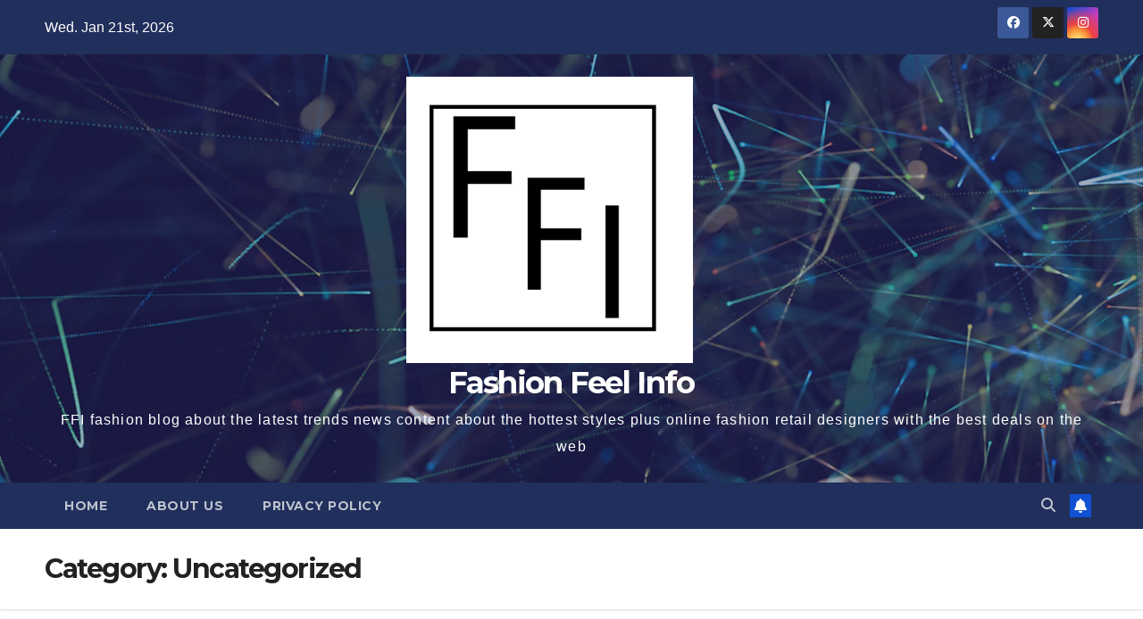

--- FILE ---
content_type: text/html; charset=UTF-8
request_url: https://fashionfeelinfo.net/category/uncategorized/
body_size: 12703
content:
<!DOCTYPE html>
<html lang="en-US" prefix="og: http://ogp.me/ns#">
<head>
<meta charset="UTF-8">
<meta name="viewport" content="width=device-width, initial-scale=1">
<link rel="profile" href="http://gmpg.org/xfn/11">
<title>Uncategorized Archives - Fashion Feel Info</title>
<meta name='robots' content='max-image-preview:large' />
	<style>img:is([sizes="auto" i], [sizes^="auto," i]) { contain-intrinsic-size: 3000px 1500px }</style>
	
<!-- This site is optimized with the Yoast SEO Premium plugin v9.3 - https://yoast.com/wordpress/plugins/seo/ -->
<link rel="canonical" href="https://fashionfeelinfo.net/category/uncategorized/" />
<link rel="next" href="https://fashionfeelinfo.net/category/uncategorized/page/2/" />
<meta property="og:locale" content="en_US" />
<meta property="og:type" content="object" />
<meta property="og:title" content="Uncategorized Archives - Fashion Feel Info" />
<meta property="og:url" content="https://fashionfeelinfo.net/category/uncategorized/" />
<meta property="og:site_name" content="Fashion Feel Info" />
<script type='application/ld+json'>{"@context":"https://schema.org","@type":"Organization","url":"https://fashionfeelinfo.net/","sameAs":["http://@fashionfeelffi","http://@akfashio","https://twitter.com/AKmarketbyStorm"],"@id":"https://fashionfeelinfo.net/#organization","name":"AK Marketing","logo":""}</script>
<!-- / Yoast SEO Premium plugin. -->

<link rel='dns-prefetch' href='//fonts.googleapis.com' />
<link rel="alternate" type="application/rss+xml" title="Fashion Feel Info &raquo; Feed" href="https://fashionfeelinfo.net/feed/" />
<link rel="alternate" type="application/rss+xml" title="Fashion Feel Info &raquo; Comments Feed" href="https://fashionfeelinfo.net/comments/feed/" />
<link rel="alternate" type="application/rss+xml" title="Fashion Feel Info &raquo; Uncategorized Category Feed" href="https://fashionfeelinfo.net/category/uncategorized/feed/" />
<script>
window._wpemojiSettings = {"baseUrl":"https:\/\/s.w.org\/images\/core\/emoji\/16.0.1\/72x72\/","ext":".png","svgUrl":"https:\/\/s.w.org\/images\/core\/emoji\/16.0.1\/svg\/","svgExt":".svg","source":{"concatemoji":"https:\/\/fashionfeelinfo.net\/wp-includes\/js\/wp-emoji-release.min.js?ver=6.8.3"}};
/*! This file is auto-generated */
!function(s,n){var o,i,e;function c(e){try{var t={supportTests:e,timestamp:(new Date).valueOf()};sessionStorage.setItem(o,JSON.stringify(t))}catch(e){}}function p(e,t,n){e.clearRect(0,0,e.canvas.width,e.canvas.height),e.fillText(t,0,0);var t=new Uint32Array(e.getImageData(0,0,e.canvas.width,e.canvas.height).data),a=(e.clearRect(0,0,e.canvas.width,e.canvas.height),e.fillText(n,0,0),new Uint32Array(e.getImageData(0,0,e.canvas.width,e.canvas.height).data));return t.every(function(e,t){return e===a[t]})}function u(e,t){e.clearRect(0,0,e.canvas.width,e.canvas.height),e.fillText(t,0,0);for(var n=e.getImageData(16,16,1,1),a=0;a<n.data.length;a++)if(0!==n.data[a])return!1;return!0}function f(e,t,n,a){switch(t){case"flag":return n(e,"\ud83c\udff3\ufe0f\u200d\u26a7\ufe0f","\ud83c\udff3\ufe0f\u200b\u26a7\ufe0f")?!1:!n(e,"\ud83c\udde8\ud83c\uddf6","\ud83c\udde8\u200b\ud83c\uddf6")&&!n(e,"\ud83c\udff4\udb40\udc67\udb40\udc62\udb40\udc65\udb40\udc6e\udb40\udc67\udb40\udc7f","\ud83c\udff4\u200b\udb40\udc67\u200b\udb40\udc62\u200b\udb40\udc65\u200b\udb40\udc6e\u200b\udb40\udc67\u200b\udb40\udc7f");case"emoji":return!a(e,"\ud83e\udedf")}return!1}function g(e,t,n,a){var r="undefined"!=typeof WorkerGlobalScope&&self instanceof WorkerGlobalScope?new OffscreenCanvas(300,150):s.createElement("canvas"),o=r.getContext("2d",{willReadFrequently:!0}),i=(o.textBaseline="top",o.font="600 32px Arial",{});return e.forEach(function(e){i[e]=t(o,e,n,a)}),i}function t(e){var t=s.createElement("script");t.src=e,t.defer=!0,s.head.appendChild(t)}"undefined"!=typeof Promise&&(o="wpEmojiSettingsSupports",i=["flag","emoji"],n.supports={everything:!0,everythingExceptFlag:!0},e=new Promise(function(e){s.addEventListener("DOMContentLoaded",e,{once:!0})}),new Promise(function(t){var n=function(){try{var e=JSON.parse(sessionStorage.getItem(o));if("object"==typeof e&&"number"==typeof e.timestamp&&(new Date).valueOf()<e.timestamp+604800&&"object"==typeof e.supportTests)return e.supportTests}catch(e){}return null}();if(!n){if("undefined"!=typeof Worker&&"undefined"!=typeof OffscreenCanvas&&"undefined"!=typeof URL&&URL.createObjectURL&&"undefined"!=typeof Blob)try{var e="postMessage("+g.toString()+"("+[JSON.stringify(i),f.toString(),p.toString(),u.toString()].join(",")+"));",a=new Blob([e],{type:"text/javascript"}),r=new Worker(URL.createObjectURL(a),{name:"wpTestEmojiSupports"});return void(r.onmessage=function(e){c(n=e.data),r.terminate(),t(n)})}catch(e){}c(n=g(i,f,p,u))}t(n)}).then(function(e){for(var t in e)n.supports[t]=e[t],n.supports.everything=n.supports.everything&&n.supports[t],"flag"!==t&&(n.supports.everythingExceptFlag=n.supports.everythingExceptFlag&&n.supports[t]);n.supports.everythingExceptFlag=n.supports.everythingExceptFlag&&!n.supports.flag,n.DOMReady=!1,n.readyCallback=function(){n.DOMReady=!0}}).then(function(){return e}).then(function(){var e;n.supports.everything||(n.readyCallback(),(e=n.source||{}).concatemoji?t(e.concatemoji):e.wpemoji&&e.twemoji&&(t(e.twemoji),t(e.wpemoji)))}))}((window,document),window._wpemojiSettings);
</script>
<style id='wp-emoji-styles-inline-css'>

	img.wp-smiley, img.emoji {
		display: inline !important;
		border: none !important;
		box-shadow: none !important;
		height: 1em !important;
		width: 1em !important;
		margin: 0 0.07em !important;
		vertical-align: -0.1em !important;
		background: none !important;
		padding: 0 !important;
	}
</style>
<style id='classic-theme-styles-inline-css'>
/*! This file is auto-generated */
.wp-block-button__link{color:#fff;background-color:#32373c;border-radius:9999px;box-shadow:none;text-decoration:none;padding:calc(.667em + 2px) calc(1.333em + 2px);font-size:1.125em}.wp-block-file__button{background:#32373c;color:#fff;text-decoration:none}
</style>
<link rel='stylesheet' id='ansar-import-css' href='https://fashionfeelinfo.net/wp-content/plugins/ansar-import/public/css/ansar-import-public.css?ver=2.1.0' media='all' />
<link rel='stylesheet' id='wp-components-css' href='https://fashionfeelinfo.net/wp-includes/css/dist/components/style.min.css?ver=6.8.3' media='all' />
<link rel='stylesheet' id='godaddy-styles-css' href='https://fashionfeelinfo.net/wp-content/mu-plugins/vendor/wpex/godaddy-launch/includes/Dependencies/GoDaddy/Styles/build/latest.css?ver=2.0.2' media='all' />
<link rel='stylesheet' id='newsup-fonts-css' href='//fonts.googleapis.com/css?family=Montserrat%3A400%2C500%2C700%2C800%7CWork%2BSans%3A300%2C400%2C500%2C600%2C700%2C800%2C900%26display%3Dswap&#038;subset=latin%2Clatin-ext' media='all' />
<link rel='stylesheet' id='bootstrap-css' href='https://fashionfeelinfo.net/wp-content/themes/newsup/css/bootstrap.css?ver=6.8.3' media='all' />
<link rel='stylesheet' id='newsup-style-css' href='https://fashionfeelinfo.net/wp-content/themes/newsup/style.css?ver=6.8.3' media='all' />
<link rel='stylesheet' id='newsup-default-css' href='https://fashionfeelinfo.net/wp-content/themes/newsup/css/colors/default.css?ver=6.8.3' media='all' />
<link rel='stylesheet' id='font-awesome-5-all-css' href='https://fashionfeelinfo.net/wp-content/themes/newsup/css/font-awesome/css/all.min.css?ver=6.8.3' media='all' />
<link rel='stylesheet' id='font-awesome-4-shim-css' href='https://fashionfeelinfo.net/wp-content/themes/newsup/css/font-awesome/css/v4-shims.min.css?ver=6.8.3' media='all' />
<link rel='stylesheet' id='owl-carousel-css' href='https://fashionfeelinfo.net/wp-content/themes/newsup/css/owl.carousel.css?ver=6.8.3' media='all' />
<link rel='stylesheet' id='smartmenus-css' href='https://fashionfeelinfo.net/wp-content/themes/newsup/css/jquery.smartmenus.bootstrap.css?ver=6.8.3' media='all' />
<link rel='stylesheet' id='newsup-custom-css-css' href='https://fashionfeelinfo.net/wp-content/themes/newsup/inc/ansar/customize/css/customizer.css?ver=1.0' media='all' />
<script src="https://fashionfeelinfo.net/wp-includes/js/jquery/jquery.min.js?ver=3.7.1" id="jquery-core-js"></script>
<script src="https://fashionfeelinfo.net/wp-includes/js/jquery/jquery-migrate.min.js?ver=3.4.1" id="jquery-migrate-js"></script>
<script src="https://fashionfeelinfo.net/wp-content/plugins/ansar-import/public/js/ansar-import-public.js?ver=2.1.0" id="ansar-import-js"></script>
<script src="https://fashionfeelinfo.net/wp-content/themes/newsup/js/navigation.js?ver=6.8.3" id="newsup-navigation-js"></script>
<script src="https://fashionfeelinfo.net/wp-content/themes/newsup/js/bootstrap.js?ver=6.8.3" id="bootstrap-js"></script>
<script src="https://fashionfeelinfo.net/wp-content/themes/newsup/js/owl.carousel.min.js?ver=6.8.3" id="owl-carousel-min-js"></script>
<script src="https://fashionfeelinfo.net/wp-content/themes/newsup/js/jquery.smartmenus.js?ver=6.8.3" id="smartmenus-js-js"></script>
<script src="https://fashionfeelinfo.net/wp-content/themes/newsup/js/jquery.smartmenus.bootstrap.js?ver=6.8.3" id="bootstrap-smartmenus-js-js"></script>
<script src="https://fashionfeelinfo.net/wp-content/themes/newsup/js/jquery.marquee.js?ver=6.8.3" id="newsup-marquee-js-js"></script>
<script src="https://fashionfeelinfo.net/wp-content/themes/newsup/js/main.js?ver=6.8.3" id="newsup-main-js-js"></script>
<link rel="https://api.w.org/" href="https://fashionfeelinfo.net/wp-json/" /><link rel="alternate" title="JSON" type="application/json" href="https://fashionfeelinfo.net/wp-json/wp/v2/categories/1" /><link rel="EditURI" type="application/rsd+xml" title="RSD" href="https://fashionfeelinfo.net/xmlrpc.php?rsd" />
<meta name="generator" content="WordPress 6.8.3" />
 
<style type="text/css" id="custom-background-css">
    .wrapper { background-color: ffffff; }
</style>
    <style type="text/css">
            body .site-title a,
        body .site-description {
            color: #fff;
        }

        .site-branding-text .site-title a {
                font-size: px;
            }

            @media only screen and (max-width: 640px) {
                .site-branding-text .site-title a {
                    font-size: 40px;

                }
            }

            @media only screen and (max-width: 375px) {
                .site-branding-text .site-title a {
                    font-size: 32px;

                }
            }

        </style>
    <style id="custom-background-css">
body.custom-background { background-color: #ffffff; }
</style>
	<link rel="icon" href="https://fashionfeelinfo.net/wp-content/uploads/2025/01/cropped-FFI-logo-32x32.png" sizes="32x32" />
<link rel="icon" href="https://fashionfeelinfo.net/wp-content/uploads/2025/01/cropped-FFI-logo-192x192.png" sizes="192x192" />
<link rel="apple-touch-icon" href="https://fashionfeelinfo.net/wp-content/uploads/2025/01/cropped-FFI-logo-180x180.png" />
<meta name="msapplication-TileImage" content="https://fashionfeelinfo.net/wp-content/uploads/2025/01/cropped-FFI-logo-270x270.png" />
</head>
<body class="archive category category-uncategorized category-1 custom-background wp-custom-logo wp-embed-responsive wp-theme-newsup hfeed ta-hide-date-author-in-list" >
<div id="page" class="site">
<a class="skip-link screen-reader-text" href="#content">
Skip to content</a>
  <div class="wrapper" id="custom-background-css">
    <header class="mg-headwidget">
      <!--==================== TOP BAR ====================-->
      <div class="mg-head-detail hidden-xs">
    <div class="container-fluid">
        <div class="row align-items-center">
            <div class="col-md-6 col-xs-12">
                <ul class="info-left">
                                <li>Wed. Jan 21st, 2026             </li>
                        </ul>
            </div>
            <div class="col-md-6 col-xs-12">
                <ul class="mg-social info-right">
                            <li>
            <a  target="_blank"  href="https://www.facebook.com/fashionfeelffi">
                <span class="icon-soci facebook">
                    <i class="fab fa-facebook"></i>
                </span> 
            </a>
        </li>
                <li>
            <a target="_blank" href="https://twitter.com/AKMarketbyStorm">
                <span class="icon-soci x-twitter">
                    <i class="fa-brands fa-x-twitter"></i>
                </span>
            </a>
        </li>
                <li>
            <a target="_blank"  href="https://www.instagram.com/akfashio/?hl=en-gb">
                <span class="icon-soci instagram">
                    <i class="fab fa-instagram"></i>
                </span>
            </a>
        </li>
                        </ul>
            </div>
        </div>
    </div>
</div>
      <div class="clearfix"></div>

      
      <div class="mg-nav-widget-area-back" style='background-image: url("https://fashionfeelinfo.net/wp-content/themes/newsup/images/head-back.jpg" );'>
                <div class="overlay">
          <div class="inner"  style="background-color:rgba(32,47,91,0.4);" > 
              <div class="container-fluid">
                  <div class="mg-nav-widget-area">
                    <div class="row align-items-center">
                      <div class="col-md-12 text-center mx-auto">
                        <div class="navbar-header">
                          <div class="site-logo">
                            <a href="https://fashionfeelinfo.net/" class="navbar-brand" rel="home"><img width="321" height="321" src="https://fashionfeelinfo.net/wp-content/uploads/2025/01/cropped-FFI-logo-1.png" class="custom-logo" alt="Fashion Feel Info" decoding="async" fetchpriority="high" srcset="https://fashionfeelinfo.net/wp-content/uploads/2025/01/cropped-FFI-logo-1.png 321w, https://fashionfeelinfo.net/wp-content/uploads/2025/01/cropped-FFI-logo-1-300x300.png 300w, https://fashionfeelinfo.net/wp-content/uploads/2025/01/cropped-FFI-logo-1-150x150.png 150w" sizes="(max-width: 321px) 100vw, 321px" /></a>                          </div>
                          <div class="site-branding-text ">
                                                            <p class="site-title"> <a href="https://fashionfeelinfo.net/" rel="home">Fashion Feel Info</a></p>
                                                            <p class="site-description">FFI fashion blog about the latest trends news content about the hottest styles plus online fashion retail designers with the best deals on the web</p>
                          </div>    
                        </div>
                      </div>
                                          </div>
                  </div>
              </div>
          </div>
        </div>
      </div>
    <div class="mg-menu-full">
      <nav class="navbar navbar-expand-lg navbar-wp">
        <div class="container-fluid">
          <!-- Right nav -->
          <div class="m-header align-items-center">
                            <a class="mobilehomebtn" href="https://fashionfeelinfo.net"><span class="fa-solid fa-house-chimney"></span></a>
              <!-- navbar-toggle -->
              <button class="navbar-toggler mx-auto" type="button" data-toggle="collapse" data-target="#navbar-wp" aria-controls="navbarSupportedContent" aria-expanded="false" aria-label="Toggle navigation">
                <span class="burger">
                  <span class="burger-line"></span>
                  <span class="burger-line"></span>
                  <span class="burger-line"></span>
                </span>
              </button>
              <!-- /navbar-toggle -->
                          <div class="dropdown show mg-search-box pr-2">
                <a class="dropdown-toggle msearch ml-auto" href="#" role="button" id="dropdownMenuLink" data-toggle="dropdown" aria-haspopup="true" aria-expanded="false">
                <i class="fas fa-search"></i>
                </a> 
                <div class="dropdown-menu searchinner" aria-labelledby="dropdownMenuLink">
                    <form role="search" method="get" id="searchform" action="https://fashionfeelinfo.net/">
  <div class="input-group">
    <input type="search" class="form-control" placeholder="Search" value="" name="s" />
    <span class="input-group-btn btn-default">
    <button type="submit" class="btn"> <i class="fas fa-search"></i> </button>
    </span> </div>
</form>                </div>
            </div>
                  <a href="#" target="_blank" class="btn-bell btn-theme mx-2"><i class="fa fa-bell"></i></a>
                      
          </div>
          <!-- /Right nav --> 
          <div class="collapse navbar-collapse" id="navbar-wp">
            <div class="d-md-block">
              <ul class="nav navbar-nav mr-auto "><li class="nav-item menu-item "><a class="nav-link " href="https://fashionfeelinfo.net/" title="Home">Home</a></li><li class="nav-item menu-item page_item dropdown page-item-8"><a class="nav-link" href="https://fashionfeelinfo.net/about-us/">About Us</a></li><li class="nav-item menu-item page_item dropdown page-item-7222"><a class="nav-link" href="https://fashionfeelinfo.net/privacy-policy/">Privacy Policy</a></li></ul>
            </div>      
          </div>
          <!-- Right nav -->
          <div class="desk-header d-lg-flex pl-3 ml-auto my-2 my-lg-0 position-relative align-items-center">
                        <div class="dropdown show mg-search-box pr-2">
                <a class="dropdown-toggle msearch ml-auto" href="#" role="button" id="dropdownMenuLink" data-toggle="dropdown" aria-haspopup="true" aria-expanded="false">
                <i class="fas fa-search"></i>
                </a> 
                <div class="dropdown-menu searchinner" aria-labelledby="dropdownMenuLink">
                    <form role="search" method="get" id="searchform" action="https://fashionfeelinfo.net/">
  <div class="input-group">
    <input type="search" class="form-control" placeholder="Search" value="" name="s" />
    <span class="input-group-btn btn-default">
    <button type="submit" class="btn"> <i class="fas fa-search"></i> </button>
    </span> </div>
</form>                </div>
            </div>
                  <a href="#" target="_blank" class="btn-bell btn-theme mx-2"><i class="fa fa-bell"></i></a>
                  </div>
          <!-- /Right nav -->
      </div>
      </nav> <!-- /Navigation -->
    </div>
</header>
<div class="clearfix"></div> <!--==================== Newsup breadcrumb section ====================-->
<div class="mg-breadcrumb-section" style='background: url("https://fashionfeelinfo.net/wp-content/themes/newsup/images/head-back.jpg" ) repeat scroll center 0 #143745;'>
   <div class="overlay">       <div class="container-fluid">
        <div class="row">
          <div class="col-md-12 col-sm-12">
            <div class="mg-breadcrumb-title">
              <h1 class="title">Category: <span>Uncategorized</span></h1>            </div>
          </div>
        </div>
      </div>
   </div> </div>
<div class="clearfix"></div><!--container-->
    <div id="content" class="container-fluid archive-class">
        <!--row-->
            <div class="row">
                                    <div class="col-md-8">
                <!-- mg-posts-sec mg-posts-modul-6 -->
<div class="mg-posts-sec mg-posts-modul-6">
    <!-- mg-posts-sec-inner -->
    <div class="mg-posts-sec-inner">
                    <article id="post-8820" class="d-md-flex mg-posts-sec-post align-items-center post-8820 post type-post status-publish format-standard has-post-thumbnail hentry category-uncategorized tag-airline-budget-deals tag-airline-ticket-deals tag-cheap-airline-tickets tag-cheap-deals-on-flights tag-cheap-deals-on-international-flights tag-cheap-flights tag-cheap-o-air-deals tag-discount-airline-tickets tag-discount-deals-on-domestic-flights tag-discount-flight-deals tag-domestic-flights-deal tag-flight-deals tag-flight-trip-deals tag-flights-hotel-rental tag-international-flight-deals">
                        <div class="col-12 col-md-6">
            <div class="mg-post-thumb back-img md" style="background-image: url('https://fashionfeelinfo.net/wp-content/uploads/2025/01/airplane-flight.webp');">
                <span class="post-form"><i class="fas fa-camera"></i></span>                <a class="link-div" href="https://fashionfeelinfo.net/cheap-o-air-new-years-deals-100-off-booking-flights/"></a>
            </div> 
        </div>
                        <div class="mg-sec-top-post py-3 col">
                    <div class="mg-blog-category"><a class="newsup-categories category-color-1" href="https://fashionfeelinfo.net/category/uncategorized/" alt="View all posts in Uncategorized"> 
                                 Uncategorized
                             </a></div> 
                    <h4 class="entry-title title"><a href="https://fashionfeelinfo.net/cheap-o-air-new-years-deals-100-off-booking-flights/">Cheap O Air: New Years Deals $100 Off Booking Flights</a></h4>
                            <div class="mg-blog-meta"> 
                    <span class="mg-blog-date"><i class="fas fa-clock"></i>
            <a href="https://fashionfeelinfo.net/2025/01/">
                January 6, 2025            </a>
        </span>
            <a class="auth" href="https://fashionfeelinfo.net/author/admin/">
            <i class="fas fa-user-circle"></i>akfashio        </a>
            </div> 
                        <div class="mg-content">
                        <p>We all know flying can be expensive costly and extremely harsh on the pockets well, checkout the great deals for the new year from Cheap O Air with the new&hellip;</p>
                    </div>
                </div>
            </article>
                    <article id="post-8335" class="d-md-flex mg-posts-sec-post align-items-center post-8335 post type-post status-publish format-standard has-post-thumbnail hentry category-uncategorized tag-geek-culture tag-graphic-designed-t-shirts tag-macho-man tag-mashup-tees tag-mens-clothing tag-mens-tees tag-pop-culture-tees tag-premium-shirts tag-quality-t-shirts tag-ript-apparel tag-ript-tees tag-ultimate-warrior tag-wrestlemania tag-wrestling-t-shirts tag-wwe-entertainment tag-wwe-t-shirts">
                        <div class="col-12 col-md-6">
            <div class="mg-post-thumb back-img md" style="background-image: url('https://fashionfeelinfo.net/wp-content/uploads/2024/04/cream-of-the-crop-best-seller-mens-premium-t-shirts-ript-apparel-small-black-34451907641503.jpg');">
                <span class="post-form"><i class="fas fa-camera"></i></span>                <a class="link-div" href="https://fashionfeelinfo.net/ript-apparel-pro-wrestling-sale-24-off-graphic-tees/"></a>
            </div> 
        </div>
                        <div class="mg-sec-top-post py-3 col">
                    <div class="mg-blog-category"><a class="newsup-categories category-color-1" href="https://fashionfeelinfo.net/category/uncategorized/" alt="View all posts in Uncategorized"> 
                                 Uncategorized
                             </a></div> 
                    <h4 class="entry-title title"><a href="https://fashionfeelinfo.net/ript-apparel-pro-wrestling-sale-24-off-graphic-tees/">RIPT Apparel: Pro Wrestling Sale 24% Off Graphic Tees</a></h4>
                            <div class="mg-blog-meta"> 
                    <span class="mg-blog-date"><i class="fas fa-clock"></i>
            <a href="https://fashionfeelinfo.net/2024/04/">
                April 18, 2024            </a>
        </span>
            <a class="auth" href="https://fashionfeelinfo.net/author/admin/">
            <i class="fas fa-user-circle"></i>akfashio        </a>
            </div> 
                        <div class="mg-content">
                        <p>Whether it&#8217;s the WWE or WEF who doesn&#8217;t enjoy the world of wrestling? RIPT Apparel has kept the world of WWE wrestling alive with their memorable pro wrestling graphic tee&hellip;</p>
                    </div>
                </div>
            </article>
                    <article id="post-8226" class="d-md-flex mg-posts-sec-post align-items-center post-8226 post type-post status-publish format-standard has-post-thumbnail hentry category-uncategorized tag-classy-shoes-and-sandals-tommy-hilfiger tag-cute-shoes-for-spring tag-designer-shoes-tommy-hilfiger tag-hot-shoes-and-sandals tag-new-deals-for-2024 tag-new-shoes-tommy-hilfiger-women tag-new-tommy-hilfiger-women-shoes tag-premium-shoes-tommy-hilfiger tag-quality-heels tag-runway-fashion-tommy-hilfiger-heels tag-sandals tag-shoe-fashion tag-shoes-women tag-spring-shoes tag-tommy-girl tag-tommy-hilfiger-deals tag-tommy-hilfiger-heels tag-tommy-hilfiger-women-shoes tag-women-fashion tag-women-style tag-womens-shoes">
                        <div class="col-12 col-md-6">
            <div class="mg-post-thumb back-img md" style="background-image: url('https://fashionfeelinfo.net/wp-content/uploads/2024/04/FW07753_0HS_FNT.webp');">
                <span class="post-form"><i class="fas fa-camera"></i></span>                <a class="link-div" href="https://fashionfeelinfo.net/tommy-hilfiger-womens-new-designer-shoes-for-2024-40-off-selections/"></a>
            </div> 
        </div>
                        <div class="mg-sec-top-post py-3 col">
                    <div class="mg-blog-category"><a class="newsup-categories category-color-1" href="https://fashionfeelinfo.net/category/uncategorized/" alt="View all posts in Uncategorized"> 
                                 Uncategorized
                             </a></div> 
                    <h4 class="entry-title title"><a href="https://fashionfeelinfo.net/tommy-hilfiger-womens-new-designer-shoes-for-2024-40-off-selections/">Tommy Hilfiger: Women&#8217;s New Designer Shoes For 2024 40% Off Selections</a></h4>
                            <div class="mg-blog-meta"> 
                    <span class="mg-blog-date"><i class="fas fa-clock"></i>
            <a href="https://fashionfeelinfo.net/2024/04/">
                April 8, 2024            </a>
        </span>
            <a class="auth" href="https://fashionfeelinfo.net/author/admin/">
            <i class="fas fa-user-circle"></i>akfashio        </a>
            </div> 
                        <div class="mg-content">
                        <p>Step into spring with Tommy Hilfiger&#8217;s latest style of designer shoes for women for this year of 2024 available now and 40% off on certain selections for a limited time&hellip;</p>
                    </div>
                </div>
            </article>
                    <article id="post-8086" class="d-md-flex mg-posts-sec-post align-items-center post-8086 post type-post status-publish format-standard has-post-thumbnail hentry category-uncategorized tag-drip-shirts-ript-apparel tag-featured tag-fresh-mens-shirts-ript-apparel tag-graphic-designed-t-shirts-x-gear-101-deal tag-mens-shirts-71-off tag-mens-shirts-deals tag-new-men-shirts tag-new-mens-designs-ript-apparel tag-new-styles-graphic-tees-ript-apparel tag-new-x-gear-101-shirts tag-sneaker-head-shirts-x-gear-101 tag-t-shirts-graphic-tees-71-off tag-urban-fashion-ript-apparel tag-x-gear-101-shirts-2024 tag-x-gear-101-shirts-71-off tag-x-gear-101-shirts-nike-heads">
                        <div class="col-12 col-md-6">
            <div class="mg-post-thumb back-img md" style="background-image: url('https://fashionfeelinfo.net/wp-content/uploads/2024/03/il_794xN.5396465024_7u99-1.jpg');">
                <span class="post-form"><i class="fas fa-camera"></i></span>                <a class="link-div" href="https://fashionfeelinfo.net/x-gear-101-crazy-craniyum-mens-sneakers-shirts-71-off/"></a>
            </div> 
        </div>
                        <div class="mg-sec-top-post py-3 col">
                    <div class="mg-blog-category"><a class="newsup-categories category-color-1" href="https://fashionfeelinfo.net/category/uncategorized/" alt="View all posts in Uncategorized"> 
                                 Uncategorized
                             </a></div> 
                    <h4 class="entry-title title"><a href="https://fashionfeelinfo.net/x-gear-101-crazy-craniyum-mens-sneakers-shirts-71-off/">X Gear 101 : Crazy Craniyum Men&#8217;s Sneakers Shirts 71% Off</a></h4>
                            <div class="mg-blog-meta"> 
                    <span class="mg-blog-date"><i class="fas fa-clock"></i>
            <a href="https://fashionfeelinfo.net/2024/03/">
                March 18, 2024            </a>
        </span>
            <a class="auth" href="https://fashionfeelinfo.net/author/admin/">
            <i class="fas fa-user-circle"></i>akfashio        </a>
            </div> 
                        <div class="mg-content">
                        <p>For the sneaker heads of swag right now at X gear 101 the designer brand Crazy Craniyum men&#8217;s t-shirts for sneakers is 71% off on selective styles fora limited time,&hellip;</p>
                    </div>
                </div>
            </article>
                    <article id="post-8070" class="d-md-flex mg-posts-sec-post align-items-center post-8070 post type-post status-publish format-standard has-post-thumbnail hentry category-uncategorized tag-dress-shoes-tommy-hilfiger tag-featured tag-gq-men-shoes-tommy-hilfiger tag-mens-casual-shoes-tommy-hilfiger tag-mens-classic-styles-tommy-hilfiger tag-mens-fashion-2 tag-mens-fashions-2024-tommy-hilfiger tag-mens-stylish-shoes-tommy-hilfiger tag-new-men-shoes-deal tag-new-tommy-hilfiger-deals-2024 tag-spring-shoes-tommy-hilfiger-men tag-tommy-hilfiger-men-shoes tag-tommy-hilfiger-mens-deals tag-tommy-hilfiger-mens-shoes-30-off tag-tommy-hilfiger-shoes-2024 tag-trendy-mens-shoes">
                        <div class="col-12 col-md-6">
            <div class="mg-post-thumb back-img md" style="background-image: url('https://fashionfeelinfo.net/wp-content/uploads/2024/03/FM04922_YBR_FNT.webp');">
                <span class="post-form"><i class="fas fa-camera"></i></span>                <a class="link-div" href="https://fashionfeelinfo.net/tommy-hilfiger-mens-shoes-now-30-off/"></a>
            </div> 
        </div>
                        <div class="mg-sec-top-post py-3 col">
                    <div class="mg-blog-category"><a class="newsup-categories category-color-1" href="https://fashionfeelinfo.net/category/uncategorized/" alt="View all posts in Uncategorized"> 
                                 Uncategorized
                             </a></div> 
                    <h4 class="entry-title title"><a href="https://fashionfeelinfo.net/tommy-hilfiger-mens-shoes-now-30-off/">Tommy Hilfiger : Men&#8217;s Shoes Now 30% Off</a></h4>
                            <div class="mg-blog-meta"> 
                    <span class="mg-blog-date"><i class="fas fa-clock"></i>
            <a href="https://fashionfeelinfo.net/2024/03/">
                March 15, 2024            </a>
        </span>
            <a class="auth" href="https://fashionfeelinfo.net/author/admin/">
            <i class="fas fa-user-circle"></i>akfashio        </a>
            </div> 
                        <div class="mg-content">
                        <p>Great suggestions of new Men&#8217;s shoes for spring from Tommy Hilfiger is now having a deal where these trendy styles are now 30% off for a limited time. These new&hellip;</p>
                    </div>
                </div>
            </article>
                    <article id="post-8033" class="d-md-flex mg-posts-sec-post align-items-center post-8033 post type-post status-publish format-standard has-post-thumbnail hentry category-uncategorized tag-featured tag-florsheim-shoes tag-florsheim-shoes-new-2024 tag-mens-accessories-florsheim tag-mens-casual-florsheim tag-mens-deals-florsheim tag-mens-dress-shoes-florsheim tag-mens-sneakers tag-mens-style-florsheim-2024 tag-mens-style-spring-2024 tag-mens-walking-shoe-florsheim tag-new-arrivals-florsheim-mens-shoe tag-new-shoe-2024-florsheim tag-spring-mens-sneakers">
                        <div class="col-12 col-md-6">
            <div class="mg-post-thumb back-img md" style="background-image: url('https://fashionfeelinfo.net/wp-content/uploads/2024/03/14422-020.webp');">
                <span class="post-form"><i class="fas fa-camera"></i></span>                <a class="link-div" href="https://fashionfeelinfo.net/__trashed/"></a>
            </div> 
        </div>
                        <div class="mg-sec-top-post py-3 col">
                    <div class="mg-blog-category"><a class="newsup-categories category-color-1" href="https://fashionfeelinfo.net/category/uncategorized/" alt="View all posts in Uncategorized"> 
                                 Uncategorized
                             </a></div> 
                    <h4 class="entry-title title"><a href="https://fashionfeelinfo.net/__trashed/">Florsheim : New Arrivals Spring Men&#8217;s Sneakers 18% Off</a></h4>
                            <div class="mg-blog-meta"> 
                    <span class="mg-blog-date"><i class="fas fa-clock"></i>
            <a href="https://fashionfeelinfo.net/2024/03/">
                March 11, 2024            </a>
        </span>
            <a class="auth" href="https://fashionfeelinfo.net/author/admin/">
            <i class="fas fa-user-circle"></i>akfashio        </a>
            </div> 
                        <div class="mg-content">
                        <p>Men&#8217;s new arrival sneakers from Florsheim is now 18% off see the new selections of sneakers for him that are comfortable cushioned and casual everything necessary for walking running or&hellip;</p>
                    </div>
                </div>
            </article>
                    <article id="post-7706" class="d-md-flex mg-posts-sec-post align-items-center post-7706 post type-post status-publish format-standard has-post-thumbnail hentry category-uncategorized tag-best-nail-polish-for-spring-madam-glam-house-of-light-nail-polish tag-beyond-polish-madam-glam-house-of-light-nail-polish tag-madam-glam-house-of-light tag-madam-glam-house-of-light-best-nail-polish tag-madam-glam-house-of-light-pastel-nail-polish tag-nail-polish tag-nail-polish-brands tag-nail-polish-fashions tag-nail-polish-for-girls tag-pastlel-color-nail-polish tag-women-nails tag-womens-nail-accessories">
                        <div class="col-12 col-md-6">
            <div class="mg-post-thumb back-img md" style="background-image: url('https://fashionfeelinfo.net/wp-content/uploads/2023/05/Madam-Glam-House-Of-Light-Collection_grande.webp');">
                <span class="post-form"><i class="fas fa-camera"></i></span>                <a class="link-div" href="https://fashionfeelinfo.net/beyond-polish-madam-glam-house-of-light-nall-polish/"></a>
            </div> 
        </div>
                        <div class="mg-sec-top-post py-3 col">
                    <div class="mg-blog-category"><a class="newsup-categories category-color-1" href="https://fashionfeelinfo.net/category/uncategorized/" alt="View all posts in Uncategorized"> 
                                 Uncategorized
                             </a></div> 
                    <h4 class="entry-title title"><a href="https://fashionfeelinfo.net/beyond-polish-madam-glam-house-of-light-nall-polish/">Beyond Polish: Madam Glam House Of Light Nall Polish</a></h4>
                            <div class="mg-blog-meta"> 
                    <span class="mg-blog-date"><i class="fas fa-clock"></i>
            <a href="https://fashionfeelinfo.net/2023/05/">
                May 17, 2023            </a>
        </span>
            <a class="auth" href="https://fashionfeelinfo.net/author/admin/">
            <i class="fas fa-user-circle"></i>akfashio        </a>
            </div> 
                        <div class="mg-content">
                        <p>Beyond Polish as you may not know has an array of nail polish products that are the best in the industry of nail beauty care with various brands the nail&hellip;</p>
                    </div>
                </div>
            </article>
                    <article id="post-7513" class="d-md-flex mg-posts-sec-post align-items-center post-7513 post type-post status-publish format-standard has-post-thumbnail hentry category-uncategorized tag-christmas-2022 tag-christmas-boots tag-christmas-sale tag-christmas-sale-50-off tag-christmas-shoes tag-christmas-style tag-christmas-sweaters tag-holiday-fashion tag-holiday-sale tag-holiday-shopping tag-holiday-sweaters tag-ursime-christmas tag-womens-accesories tag-womens-apparel tag-womens-attire tag-womens-christmas tag-womens-clothing tag-womens-fashion tag-womens-sweaters">
                        <div class="col-12 col-md-6">
            <div class="mg-post-thumb back-img md" style="background-image: url('https://fashionfeelinfo.net/wp-content/uploads/2022/12/16666010308892.jpg');">
                <span class="post-form"><i class="fas fa-camera"></i></span>                <a class="link-div" href="https://fashionfeelinfo.net/ursime-christmas-sale-up-to-50-off-all-items/"></a>
            </div> 
        </div>
                        <div class="mg-sec-top-post py-3 col">
                    <div class="mg-blog-category"><a class="newsup-categories category-color-1" href="https://fashionfeelinfo.net/category/uncategorized/" alt="View all posts in Uncategorized"> 
                                 Uncategorized
                             </a></div> 
                    <h4 class="entry-title title"><a href="https://fashionfeelinfo.net/ursime-christmas-sale-up-to-50-off-all-items/">Ursime: Christmas Sale Up to 50% Off All Items</a></h4>
                            <div class="mg-blog-meta"> 
                    <span class="mg-blog-date"><i class="fas fa-clock"></i>
            <a href="https://fashionfeelinfo.net/2022/12/">
                December 4, 2022            </a>
        </span>
            <a class="auth" href="https://fashionfeelinfo.net/author/admin/">
            <i class="fas fa-user-circle"></i>akfashio        </a>
            </div> 
                        <div class="mg-content">
                        <p>Enjoy the huge Christmas sale from Ursime.com where items and accessories are all 50% off sitewide and with this deal in place she will love all the things that celebrate&hellip;</p>
                    </div>
                </div>
            </article>
                    <article id="post-7511" class="d-md-flex mg-posts-sec-post align-items-center post-7511 post type-post status-publish format-standard has-post-thumbnail hentry category-uncategorized tag-cyber-monday tag-cybermonday-sale tag-exercise tag-fitness-fashion tag-leggings tag-ryderwear tag-ryderwear-women tag-sports-bras tag-women tag-women-fitness tag-women-gym tag-women-training tag-womens-apparel tag-womens-clothing tag-womens-deal tag-womens-style tag-workout tag-yoga">
                        <div class="col-12 col-md-6">
            <div class="mg-post-thumb back-img md" style="background-image: url('https://fashionfeelinfo.net/wp-content/uploads/2022/11/rotation-sports-bra-sandstone-leopard-clothing-ryderwear-217428_1000x1000.webp');">
                <span class="post-form"><i class="fas fa-camera"></i></span>                <a class="link-div" href="https://fashionfeelinfo.net/ryderwear-50-off-all-apparel-for-cyber-monday-sale/"></a>
            </div> 
        </div>
                        <div class="mg-sec-top-post py-3 col">
                    <div class="mg-blog-category"><a class="newsup-categories category-color-1" href="https://fashionfeelinfo.net/category/uncategorized/" alt="View all posts in Uncategorized"> 
                                 Uncategorized
                             </a></div> 
                    <h4 class="entry-title title"><a href="https://fashionfeelinfo.net/ryderwear-50-off-all-apparel-for-cyber-monday-sale/">Ryderwear: 50% Off All Apparel for Cyber Monday Sale</a></h4>
                            <div class="mg-blog-meta"> 
                    <span class="mg-blog-date"><i class="fas fa-clock"></i>
            <a href="https://fashionfeelinfo.net/2022/11/">
                November 27, 2022            </a>
        </span>
            <a class="auth" href="https://fashionfeelinfo.net/author/admin/">
            <i class="fas fa-user-circle"></i>akfashio        </a>
            </div> 
                        <div class="mg-content">
                        <p>Take advantage of the deal for Cyber-Monday Sale and get 50% off all apparel from Ryderwear.com on their stock of leggings, sport bra&#8217;s, t-shirts and outfits for women who take&hellip;</p>
                    </div>
                </div>
            </article>
                    <article id="post-7375" class="d-md-flex mg-posts-sec-post align-items-center post-7375 post type-post status-publish format-standard has-post-thumbnail hentry category-uncategorized tag-boy-florsheim tag-casual-boots tag-casual-shoes tag-dress-shoes tag-featured tag-florsheim-boots tag-florsheim-shoes tag-florshiem tag-mens-accessories tag-mens-accessories-florsheim tag-mens-boots tag-mens-dress-boots tag-mens-shoes tag-mens-shoes-and-boots tag-rugged-boots">
                        <div class="col-12 col-md-6">
            <div class="mg-post-thumb back-img md" style="background-image: url('https://fashionfeelinfo.net/wp-content/uploads/2022/10/13396-215-1.jpg');">
                <span class="post-form"><i class="fas fa-camera"></i></span>                <a class="link-div" href="https://fashionfeelinfo.net/florsheim-casual-rugged-styled-mens-boots/"></a>
            </div> 
        </div>
                        <div class="mg-sec-top-post py-3 col">
                    <div class="mg-blog-category"><a class="newsup-categories category-color-1" href="https://fashionfeelinfo.net/category/uncategorized/" alt="View all posts in Uncategorized"> 
                                 Uncategorized
                             </a></div> 
                    <h4 class="entry-title title"><a href="https://fashionfeelinfo.net/florsheim-casual-rugged-styled-mens-boots/">Florsheim: Casual &#038; Rugged Styled Men&#8217;s Boots</a></h4>
                            <div class="mg-blog-meta"> 
                    <span class="mg-blog-date"><i class="fas fa-clock"></i>
            <a href="https://fashionfeelinfo.net/2022/10/">
                October 9, 2022            </a>
        </span>
            <a class="auth" href="https://fashionfeelinfo.net/author/admin/">
            <i class="fas fa-user-circle"></i>akfashio        </a>
            </div> 
                        <div class="mg-content">
                        <p>The Fall season is here for 2022 and now at Florsheim they have a nice selection of Men&#8217;s boots for this year that he will enjoy, see the new addition&hellip;</p>
                    </div>
                </div>
            </article>
                    <article id="post-7140" class="d-md-flex mg-posts-sec-post align-items-center post-7140 post type-post status-publish format-standard has-post-thumbnail hentry category-fashion category-uncategorized tag-fashion-women tag-featured tag-labor-day-sale tag-sale-labor-day tag-styles-for-womens tag-women tag-womens-accessories tag-womens-clothing tag-womens-deals tag-womens-dresses tag-womens-fashion tag-womens-labor-day-sale tag-womens-style tag-womens-tops">
                        <div class="col-12 col-md-6">
            <div class="mg-post-thumb back-img md" style="background-image: url('https://fashionfeelinfo.net/wp-content/uploads/2022/09/312244_P_1661390517396.jpg');">
                <span class="post-form"><i class="fas fa-camera"></i></span>                <a class="link-div" href="https://fashionfeelinfo.net/rosewe-labor-day-sale-up-to-25-off-with-discount-code-labor22/"></a>
            </div> 
        </div>
                        <div class="mg-sec-top-post py-3 col">
                    <div class="mg-blog-category"><a class="newsup-categories category-color-1" href="https://fashionfeelinfo.net/category/fashion/" alt="View all posts in Fashion"> 
                                 Fashion
                             </a><a class="newsup-categories category-color-1" href="https://fashionfeelinfo.net/category/uncategorized/" alt="View all posts in Uncategorized"> 
                                 Uncategorized
                             </a></div> 
                    <h4 class="entry-title title"><a href="https://fashionfeelinfo.net/rosewe-labor-day-sale-up-to-25-off-with-discount-code-labor22/">Rosewe : Labor Day Sale Up to 25% Off with Discount Code: LABOR22</a></h4>
                            <div class="mg-blog-meta"> 
                    <span class="mg-blog-date"><i class="fas fa-clock"></i>
            <a href="https://fashionfeelinfo.net/2022/09/">
                September 5, 2022            </a>
        </span>
            <a class="auth" href="https://fashionfeelinfo.net/author/admin/">
            <i class="fas fa-user-circle"></i>akfashio        </a>
            </div> 
                        <div class="mg-content">
                        <p>Enjoy Roswe Labor Day Sale up to 25% off all selections with discount code: LABOR22 on dresses, tops, pants for a limited time as we shift into the fall season&hellip;</p>
                    </div>
                </div>
            </article>
                    <article id="post-7061" class="d-md-flex mg-posts-sec-post align-items-center post-7061 post type-post status-publish format-standard has-post-thumbnail hentry category-uncategorized tag-birthdays tag-celebrations tag-chains tag-charms tag-diamonds tag-gemstones tag-gifts tag-gifts-and-presents tag-gold tag-hollidays tag-icetrends tag-mens-jewelry tag-necklaces tag-rings tag-silver tag-wedding-bands tag-wedding-rings tag-womens-jewelry">
                        <div class="col-12 col-md-6">
            <div class="mg-post-thumb back-img md" style="background-image: url('https://fashionfeelinfo.net/wp-content/uploads/2022/07/GDB-0036_4_a3f411ae-2c74-4ebb-b4fa-a1a2e73aaf86_460x.jpeg');">
                <span class="post-form"><i class="fas fa-camera"></i></span>                <a class="link-div" href="https://fashionfeelinfo.net/icetrends-for-eternity-engagement-rings-for-2022/"></a>
            </div> 
        </div>
                        <div class="mg-sec-top-post py-3 col">
                    <div class="mg-blog-category"><a class="newsup-categories category-color-1" href="https://fashionfeelinfo.net/category/uncategorized/" alt="View all posts in Uncategorized"> 
                                 Uncategorized
                             </a></div> 
                    <h4 class="entry-title title"><a href="https://fashionfeelinfo.net/icetrends-for-eternity-engagement-rings-for-2022/">IceTrends : For Eternity Engagement Rings for 2022</a></h4>
                            <div class="mg-blog-meta"> 
                    <span class="mg-blog-date"><i class="fas fa-clock"></i>
            <a href="https://fashionfeelinfo.net/2022/07/">
                July 6, 2022            </a>
        </span>
            <a class="auth" href="https://fashionfeelinfo.net/author/admin/">
            <i class="fas fa-user-circle"></i>akfashio        </a>
            </div> 
                        <div class="mg-content">
                        <p>IceTrends jewelry the exquisite brand for engagement rings / bands, his and hers necklaces and more is showcasing there for eternity ceremonial engagement rings/bands the selection of rings and bands&hellip;</p>
                    </div>
                </div>
            </article>
            
        <div class="col-md-12 text-center d-flex justify-content-center">
            
	<nav class="navigation pagination" aria-label="Posts pagination">
		<h2 class="screen-reader-text">Posts pagination</h2>
		<div class="nav-links"><span aria-current="page" class="page-numbers current">1</span>
<a class="page-numbers" href="https://fashionfeelinfo.net/category/uncategorized/page/2/">2</a>
<span class="page-numbers dots">&hellip;</span>
<a class="page-numbers" href="https://fashionfeelinfo.net/category/uncategorized/page/9/">9</a>
<a class="next page-numbers" href="https://fashionfeelinfo.net/category/uncategorized/page/2/"><i class="fa fa-angle-right"></i></a></div>
	</nav>                            
        </div>
            </div>
    <!-- // mg-posts-sec-inner -->
</div>
<!-- // mg-posts-sec block_6 -->             </div>
                            <aside class="col-md-4 sidebar-sticky">
                
<aside id="secondary" class="widget-area" role="complementary">
	<div id="sidebar-right" class="mg-sidebar">
		<div id="search-4" class="mg-widget widget_search"><form role="search" method="get" id="searchform" action="https://fashionfeelinfo.net/">
  <div class="input-group">
    <input type="search" class="form-control" placeholder="Search" value="" name="s" />
    <span class="input-group-btn btn-default">
    <button type="submit" class="btn"> <i class="fas fa-search"></i> </button>
    </span> </div>
</form></div><div id="categories-4" class="mg-widget widget_categories"><div class="mg-wid-title"><h6 class="wtitle">Categories</h6></div>
			<ul>
					<li class="cat-item cat-item-562"><a href="https://fashionfeelinfo.net/category/beauty/">Beauty</a>
</li>
	<li class="cat-item cat-item-101"><a href="https://fashionfeelinfo.net/category/designer-accessories/">Designer Accessories</a>
</li>
	<li class="cat-item cat-item-30"><a href="https://fashionfeelinfo.net/category/designer-jeans/">Designer Jeans</a>
</li>
	<li class="cat-item cat-item-11"><a href="https://fashionfeelinfo.net/category/fashion/">Fashion</a>
</li>
	<li class="cat-item cat-item-563"><a href="https://fashionfeelinfo.net/category/fashion-shows/">Fashion Shows</a>
</li>
	<li class="cat-item cat-item-117"><a href="https://fashionfeelinfo.net/category/music/">Music</a>
</li>
	<li class="cat-item cat-item-1 current-cat"><a aria-current="page" href="https://fashionfeelinfo.net/category/uncategorized/">Uncategorized</a>
</li>
			</ul>

			</div><div id="block-2" class="mg-widget widget_block"><a href="https://click.linksynergy.com/deeplink?id=dKpRtIE%2aScM&mid=216&murl=https%3a%2f%2fwww.fragrancenet.com%2fboutiques%2fgift-sets"><img decoding="async" alt="icon" border="0" src="https://cdn.fragrancenet.com/images/fragnet/homepage/241130-Cyber_Weekend.jpg?format=0"></a><img loading="lazy" decoding="async" alt="icon" width="1" height="1" src="https://ad.linksynergy.com/fs-bin/show?id=dKpRtIE%2aScM&bids=507761.1&type=10"></div><div id="block-4" class="mg-widget widget_block">         <a rel="sponsored"
           href="https://flycurvy.sjv.io/c/2276040/3243045/15223" target="_top" id="3243045">
<img loading="lazy" decoding="async" src="//a.impactradius-go.com/display-ad/15223-3243045" border="0" alt="" width="1920" height="680"/></a><img loading="lazy" decoding="async" height="0" width="0" src="https://imp.pxf.io/i/2276040/3243045/15223" style="position:absolute;visibility:hidden;" border="0" /></div><div id="block-17" class="mg-widget widget_block">
<!-- START ADVERTISER: Oktyple Fashion, LLC from awin.com -->

<a rel="sponsored" href="https://www.awin1.com/cread.php?s=3925393&v=73592&q=518753&r=1976031">
    <img decoding="async" src="https://www.awin1.com/cshow.php?s=3925393&v=73592&q=518753&r=1976031" border="0">
</a>

<!-- END ADVERTISER: Oktyple Fashion, LLC from awin.com -->
</div><div id="block-18" class="mg-widget widget_block">
<!-- START ADVERTISER: Yolissa Hair from awin.com -->

<a rel="sponsored" href="https://www.awin1.com/cread.php?s=4513530&v=98413&q=539272&r=1976031">
    <img decoding="async" src="https://www.awin1.com/cshow.php?s=4513530&v=98413&q=539272&r=1976031" border="0">
</a>

<!-- END ADVERTISER: Yolissa Hair from awin.com -->
</div><div id="block-16" class="mg-widget widget_block">          <a rel="sponsored"
           href="https://loragal.sjv.io/c/2276040/3228777/15221" target="_top" id="3228777">
<img loading="lazy" decoding="async" src="//a.impactradius-go.com/display-ad/15221-3228777" border="0" alt="" width="1000" height="1000"/></a><img loading="lazy" decoding="async" height="0" width="0" src="https://imp.pxf.io/i/2276040/3228777/15221" style="position:absolute;visibility:hidden;" border="0" /></div><div id="block-5" class="mg-widget widget_block"><a target="_blank" href="https://shareasale.com/u.cfm?d=660578&amp;m=24673&amp;u=916394&amp;afftrack="><img decoding="async" src="https://static.shareasale.com/image/24673/Eastessence300x2501_02.png" border="0" alt="Women New Collection At Eastessence" /></a></div><div id="block-21" class="mg-widget widget_block">
<!-- START ADVERTISER: yfn from awin.com -->

<a rel="sponsored" href="https://www.awin1.com/cread.php?s=4121495&v=95783&q=538594&r=1976031">
    <img decoding="async" src="https://www.awin1.com/cshow.php?s=4121495&v=95783&q=538594&r=1976031" border="0">
</a>

<!-- END ADVERTISER: yfn from awin.com -->
</div><div id="block-8" class="mg-widget widget_block">          <a rel="sponsored"
           href="https://xpluswear.sjv.io/c/2276040/3282856/15220" target="_top" id="3282856">
<img loading="lazy" decoding="async" src="//a.impactradius-go.com/display-ad/15220-3282856" border="0" alt="" width="1200" height="1200"/></a><img loading="lazy" decoding="async" height="0" width="0" src="https://imp.pxf.io/i/2276040/3282856/15220" style="position:absolute;visibility:hidden;" border="0" /></div><div id="block-12" class="mg-widget widget_block"><a href="https://click.linksynergy.com/fs-bin/click?id=dKpRtIE*ScM&offerid=1195448.10000379&subid=0&type=4"><IMG border="0"   alt="10% off Florsheim with code: LNK10" src="https://ad.linksynergy.com/fs-bin/show?id=dKpRtIE*ScM&bids=1195448.10000379&subid=0&type=4&gridnum=14"></a></div><div id="block-13" class="mg-widget widget_block"><a href="https://click.linksynergy.com/fs-bin/click?id=dKpRtIE*ScM&offerid=774342.16&subid=0&type=4"><IMG border="0"   alt="Beyond Polish" src="https://ad.linksynergy.com/fs-bin/show?id=dKpRtIE*ScM&bids=774342.16&subid=0&type=4&gridnum=13"></a></div>	</div>
</aside><!-- #secondary -->
            </aside>
                    </div>
        <!--/row-->
    </div>
<!--container-->
    <div class="container-fluid missed-section mg-posts-sec-inner">
          
        <div class="missed-inner">
            <div class="row">
                                <div class="col-md-12">
                    <div class="mg-sec-title">
                        <!-- mg-sec-title -->
                        <h4>You missed</h4>
                    </div>
                </div>
                                <!--col-md-3-->
                <div class="col-lg-3 col-sm-6 pulse animated">
                    <div class="mg-blog-post-3 minh back-img mb-lg-0"  style="background-image: url('https://fashionfeelinfo.net/wp-content/uploads/2025/06/885d80c2e14ce828ce8bf01803b506ba.webp');" >
                        <a class="link-div" href="https://fashionfeelinfo.net/xpluswear-hottest-trends-of-fashion-for-women-of-2025/"></a>
                        <div class="mg-blog-inner">
                        <div class="mg-blog-category"><a class="newsup-categories category-color-1" href="https://fashionfeelinfo.net/category/fashion/" alt="View all posts in Fashion"> 
                                 Fashion
                             </a></div> 
                        <h4 class="title"> <a href="https://fashionfeelinfo.net/xpluswear-hottest-trends-of-fashion-for-women-of-2025/" title="Permalink to: Xpluswear: Hottest Trends of Fashion for Women of 2025"> Xpluswear: Hottest Trends of Fashion for Women of 2025</a> </h4>
                                    <div class="mg-blog-meta"> 
                    <span class="mg-blog-date"><i class="fas fa-clock"></i>
            <a href="https://fashionfeelinfo.net/2025/06/">
                June 22, 2025            </a>
        </span>
            <a class="auth" href="https://fashionfeelinfo.net/author/admin/">
            <i class="fas fa-user-circle"></i>akfashio        </a>
            </div> 
                            </div>
                    </div>
                </div>
                <!--/col-md-3-->
                                <!--col-md-3-->
                <div class="col-lg-3 col-sm-6 pulse animated">
                    <div class="mg-blog-post-3 minh back-img mb-lg-0"  style="background-image: url('https://fashionfeelinfo.net/wp-content/uploads/2025/06/9a4e9c40-f139-4182-b1ad-5d37fedb05c5_2048x2048.jpeg.format.webp');" >
                        <a class="link-div" href="https://fashionfeelinfo.net/temu-mens-deck-shoes-50-off-sale-happening-now/"></a>
                        <div class="mg-blog-inner">
                        <div class="mg-blog-category"><a class="newsup-categories category-color-1" href="https://fashionfeelinfo.net/category/fashion/" alt="View all posts in Fashion"> 
                                 Fashion
                             </a></div> 
                        <h4 class="title"> <a href="https://fashionfeelinfo.net/temu-mens-deck-shoes-50-off-sale-happening-now/" title="Permalink to: Temu : Men&#8217;s Deck Shoes 50% Off Sale Happening Now!"> Temu : Men&#8217;s Deck Shoes 50% Off Sale Happening Now!</a> </h4>
                                    <div class="mg-blog-meta"> 
                    <span class="mg-blog-date"><i class="fas fa-clock"></i>
            <a href="https://fashionfeelinfo.net/2025/06/">
                June 13, 2025            </a>
        </span>
            <a class="auth" href="https://fashionfeelinfo.net/author/admin/">
            <i class="fas fa-user-circle"></i>akfashio        </a>
            </div> 
                            </div>
                    </div>
                </div>
                <!--/col-md-3-->
                                <!--col-md-3-->
                <div class="col-lg-3 col-sm-6 pulse animated">
                    <div class="mg-blog-post-3 minh back-img mb-lg-0"  style="background-image: url('https://fashionfeelinfo.net/wp-content/uploads/2025/05/Wu-Tang-Clan-Mathematics-Black-Samson-The-Bastard-Swordsman-album-stream.jpg');" >
                        <a class="link-div" href="https://fashionfeelinfo.net/wu-tang-clan-black-samson-the-bastard-swordsman/"></a>
                        <div class="mg-blog-inner">
                        <div class="mg-blog-category"><a class="newsup-categories category-color-1" href="https://fashionfeelinfo.net/category/music/" alt="View all posts in Music"> 
                                 Music
                             </a></div> 
                        <h4 class="title"> <a href="https://fashionfeelinfo.net/wu-tang-clan-black-samson-the-bastard-swordsman/" title="Permalink to: Wu Tang Clan : Black Samson The Bastard Swordsman"> Wu Tang Clan : Black Samson The Bastard Swordsman</a> </h4>
                                    <div class="mg-blog-meta"> 
                    <span class="mg-blog-date"><i class="fas fa-clock"></i>
            <a href="https://fashionfeelinfo.net/2025/05/">
                May 29, 2025            </a>
        </span>
            <a class="auth" href="https://fashionfeelinfo.net/author/admin/">
            <i class="fas fa-user-circle"></i>akfashio        </a>
            </div> 
                            </div>
                    </div>
                </div>
                <!--/col-md-3-->
                                <!--col-md-3-->
                <div class="col-lg-3 col-sm-6 pulse animated">
                    <div class="mg-blog-post-3 minh back-img mb-lg-0"  style="background-image: url('https://fashionfeelinfo.net/wp-content/uploads/2025/05/1fcdd15da9147fd78931c12026c034f9.webp');" >
                        <a class="link-div" href="https://fashionfeelinfo.net/loragal-denim-fashions-2025/"></a>
                        <div class="mg-blog-inner">
                        <div class="mg-blog-category"><a class="newsup-categories category-color-1" href="https://fashionfeelinfo.net/category/fashion/" alt="View all posts in Fashion"> 
                                 Fashion
                             </a></div> 
                        <h4 class="title"> <a href="https://fashionfeelinfo.net/loragal-denim-fashions-2025/" title="Permalink to: Loragal : Denim Fashions 2025"> Loragal : Denim Fashions 2025</a> </h4>
                                    <div class="mg-blog-meta"> 
                    <span class="mg-blog-date"><i class="fas fa-clock"></i>
            <a href="https://fashionfeelinfo.net/2025/05/">
                May 28, 2025            </a>
        </span>
            <a class="auth" href="https://fashionfeelinfo.net/author/admin/">
            <i class="fas fa-user-circle"></i>akfashio        </a>
            </div> 
                            </div>
                    </div>
                </div>
                <!--/col-md-3-->
                            </div>
        </div>
            </div>
    <!--==================== FOOTER AREA ====================-->
        <footer class="footer back-img" >
        <div class="overlay" >
                <!--Start mg-footer-widget-area-->
                <div class="mg-footer-widget-area">
            <div class="container-fluid">
                <div class="row">
                    <div id="block-10" class="col-md-4 rotateInDownLeft animated mg-widget widget_block"><a target="_blank" href="https://shareasale.com/r.cfm?b=922042&amp;u=916394&amp;m=47&amp;urllink=&amp;afftrack="><img decoding="async" src="https://static.shareasale.com/image/47/ShareASale-250x250-B-Light.png" border="0" /></a></div><div id="block-15" class="col-md-4 rotateInDownLeft animated mg-widget widget_block">        <a rel="sponsored"
           href="https://tiktok.pxf.io/c/2276040/2220960/27618" target="_top" id="2220960">
<img loading="lazy" decoding="async" src="//a.impactradius-go.com/display-ad/27618-2220960" border="0" alt="" width="801" height="801"/></a><img loading="lazy" decoding="async" height="0" width="0" src="https://imp.pxf.io/i/2276040/2220960/27618" style="position:absolute;visibility:hidden;" border="0" /></div><div id="block-19" class="col-md-4 rotateInDownLeft animated mg-widget widget_block">         <a rel="sponsored"
           href="https://temuaffiliateprogram.pxf.io/c/2276040/1762890/18350" target="_top" id="1762890">
<img loading="lazy" decoding="async" src="//a.impactradius-go.com/display-ad/18350-1762890" border="0" alt="" width="400" height="400"/></a></div><div id="block-20" class="col-md-4 rotateInDownLeft animated mg-widget widget_block"><a target="_blank" href="https://shareasale.com/r.cfm?b=2770437&amp;u=916394&amp;m=164555&amp;urllink=&amp;afftrack="><img decoding="async" src="https://static.shareasale.com/image/164555/download-resizehood.com.png" border="0" /></a></div>                </div>
                <!--/row-->
            </div>
            <!--/container-->
        </div>
                <!--End mg-footer-widget-area-->
            <!--Start mg-footer-widget-area-->
        <div class="mg-footer-bottom-area">
            <div class="container-fluid">
                            <div class="divide-line"></div>
                            <div class="row align-items-center">
                    <!--col-md-4-->
                    <div class="col-md-6">
                        <div class="site-logo">
                            <a href="https://fashionfeelinfo.net/" class="navbar-brand" rel="home"><img width="321" height="321" src="https://fashionfeelinfo.net/wp-content/uploads/2025/01/cropped-FFI-logo-1.png" class="custom-logo" alt="Fashion Feel Info" decoding="async" srcset="https://fashionfeelinfo.net/wp-content/uploads/2025/01/cropped-FFI-logo-1.png 321w, https://fashionfeelinfo.net/wp-content/uploads/2025/01/cropped-FFI-logo-1-300x300.png 300w, https://fashionfeelinfo.net/wp-content/uploads/2025/01/cropped-FFI-logo-1-150x150.png 150w" sizes="(max-width: 321px) 100vw, 321px" /></a>                        </div>
                                                <div class="site-branding-text">
                            <p class="site-title-footer"> <a href="https://fashionfeelinfo.net/" rel="home">Fashion Feel Info</a></p>
                            <p class="site-description-footer">FFI fashion blog about the latest trends news content about the hottest styles plus online fashion retail designers with the best deals on the web</p>
                        </div>
                                            </div>
                    
                    <div class="col-md-6 text-right text-xs">
                        <ul class="mg-social">
                                    <li> 
            <a href="https://www.facebook.com/fashionfeelffi"  target="_blank" >
                <span class="icon-soci facebook">
                    <i class="fab fa-facebook"></i>
                </span> 
            </a>
        </li>
                <li>
            <a target="_blank" href="https://twitter.com/AKMarketbyStorm">
                <span class="icon-soci x-twitter">
                    <i class="fa-brands fa-x-twitter"></i>
                </span>
            </a>
        </li>
                <li>
            <a target="_blank"  href="https://www.instagram.com/akfashio/?hl=en-gb">
                <span class="icon-soci instagram">
                    <i class="fab fa-instagram"></i>
                </span>
            </a>
        </li>
                <!--/col-md-4-->  
         
                        </ul>
                    </div>
                </div>
                <!--/row-->
            </div>
            <!--/container-->
        </div>
        <!--End mg-footer-widget-area-->
                <div class="mg-footer-copyright">
                        <div class="container-fluid">
            <div class="row">
                 
                <div class="col-md-6 text-xs "> 
                    <p>
                    <a href="https://wordpress.org/">
                    Proudly powered by WordPress                    </a>
                    <span class="sep"> | </span>
                    Theme: Newsup by <a href="https://themeansar.com/" rel="designer">Themeansar</a>.                    </p>
                </div>
                                            <div class="col-md-6 text-md-right text-xs">
                            <ul class="info-right justify-content-center justify-content-md-end "><li class="nav-item menu-item "><a class="nav-link " href="https://fashionfeelinfo.net/" title="Home">Home</a></li><li class="nav-item menu-item page_item dropdown page-item-8"><a class="nav-link" href="https://fashionfeelinfo.net/about-us/">About Us</a></li><li class="nav-item menu-item page_item dropdown page-item-7222"><a class="nav-link" href="https://fashionfeelinfo.net/privacy-policy/">Privacy Policy</a></li></ul>
                        </div>
                                    </div>
            </div>
        </div>
                </div>
        <!--/overlay-->
        </div>
    </footer>
    <!--/footer-->
  </div>
    <!--/wrapper-->
    <!--Scroll To Top-->
        <a href="#" class="ta_upscr bounceInup animated"><i class="fas fa-angle-up"></i></a>
    <!-- /Scroll To Top -->
<script type="speculationrules">
{"prefetch":[{"source":"document","where":{"and":[{"href_matches":"\/*"},{"not":{"href_matches":["\/wp-*.php","\/wp-admin\/*","\/wp-content\/uploads\/*","\/wp-content\/*","\/wp-content\/plugins\/*","\/wp-content\/themes\/newsup\/*","\/*\\?(.+)"]}},{"not":{"selector_matches":"a[rel~=\"nofollow\"]"}},{"not":{"selector_matches":".no-prefetch, .no-prefetch a"}}]},"eagerness":"conservative"}]}
</script>
	<style>
		.wp-block-search .wp-block-search__label::before, .mg-widget .wp-block-group h2:before, .mg-sidebar .mg-widget .wtitle::before, .mg-sec-title h4::before, footer .mg-widget h6::before {
			background: inherit;
		}
	</style>
	<script src="https://fashionfeelinfo.net/wp-includes/js/wp-embed.min.js?ver=6.8.3" id="wp-embed-js" defer data-wp-strategy="defer"></script>
<script src="https://fashionfeelinfo.net/wp-content/themes/newsup/js/custom.js?ver=6.8.3" id="newsup-custom-js"></script>
	<script>
	/(trident|msie)/i.test(navigator.userAgent)&&document.getElementById&&window.addEventListener&&window.addEventListener("hashchange",function(){var t,e=location.hash.substring(1);/^[A-z0-9_-]+$/.test(e)&&(t=document.getElementById(e))&&(/^(?:a|select|input|button|textarea)$/i.test(t.tagName)||(t.tabIndex=-1),t.focus())},!1);
	</script>
			<script>'undefined'=== typeof _trfq || (window._trfq = []);'undefined'=== typeof _trfd && (window._trfd=[]),
                _trfd.push({'tccl.baseHost':'secureserver.net'}),
                _trfd.push({'ap':'wpaas_v2'},
                    {'server':'e4186f0a09ab'},
                    {'pod':'c30-prod-p3-us-west-2'},
                                        {'xid':'2228138'},
                    {'wp':'6.8.3'},
                    {'php':'8.2.30'},
                    {'loggedin':'0'},
                    {'cdn':'1'},
                    {'builder':'wp-block-editor'},
                    {'theme':'newsup'},
                    {'wds':'0'},
                    {'wp_alloptions_count':'495'},
                    {'wp_alloptions_bytes':'153453'},
                    {'gdl_coming_soon_page':'0'}
                    , {'appid':'861853'}                 );
            var trafficScript = document.createElement('script'); trafficScript.src = 'https://img1.wsimg.com/signals/js/clients/scc-c2/scc-c2.min.js'; window.document.head.appendChild(trafficScript);</script>
		<script>window.addEventListener('click', function (elem) { var _elem$target, _elem$target$dataset, _window, _window$_trfq; return (elem === null || elem === void 0 ? void 0 : (_elem$target = elem.target) === null || _elem$target === void 0 ? void 0 : (_elem$target$dataset = _elem$target.dataset) === null || _elem$target$dataset === void 0 ? void 0 : _elem$target$dataset.eid) && ((_window = window) === null || _window === void 0 ? void 0 : (_window$_trfq = _window._trfq) === null || _window$_trfq === void 0 ? void 0 : _window$_trfq.push(["cmdLogEvent", "click", elem.target.dataset.eid]));});</script>
		<script src='https://img1.wsimg.com/traffic-assets/js/tccl-tti.min.js' onload="window.tti.calculateTTI()"></script>
		</body>
</html>